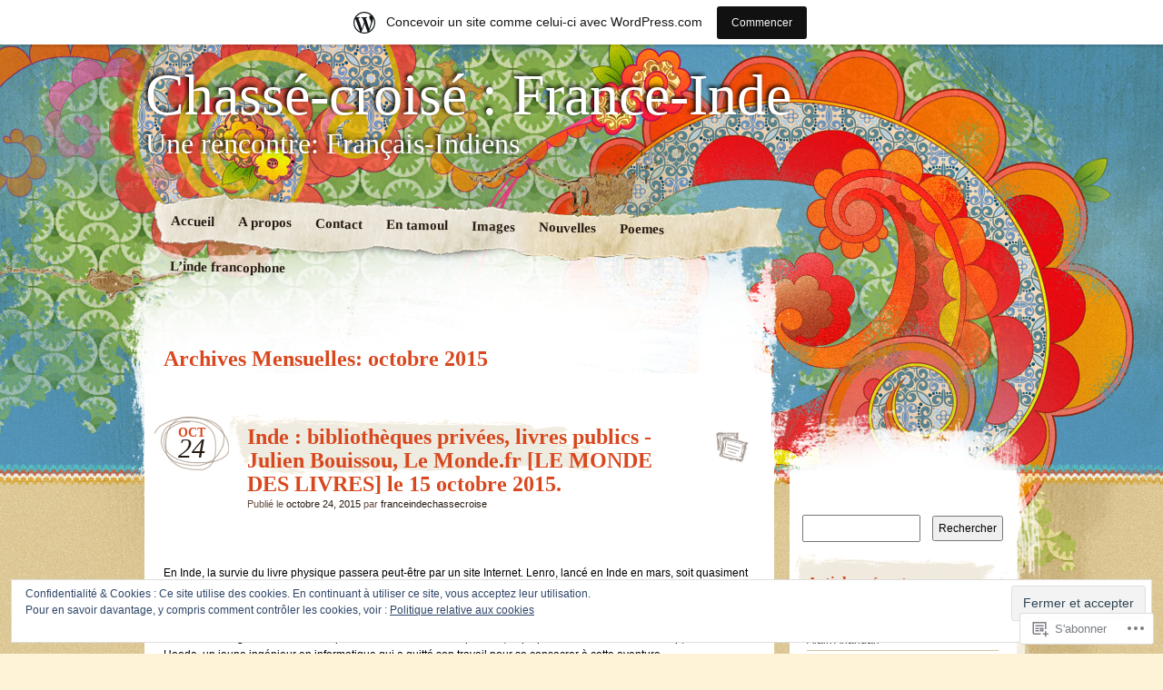

--- FILE ---
content_type: text/html; charset=UTF-8
request_url: https://franceindechassecroise.wordpress.com/2015/10/
body_size: 22123
content:
<!DOCTYPE html>
<!--[if IE 7]>
<html id="ie7" lang="fr-FR">
<![endif]-->
<!--[if IE 8]>
<html id="ie8" lang="fr-FR">
<![endif]-->
<!--[if IE 9]>
<html id="ie9" lang="fr-FR">
<![endif]-->
<!--[if !(IE 7) & !(IE 8) & !(IE 9)]><!-->
<html lang="fr-FR">
<!--<![endif]-->
<head>
<meta charset="UTF-8" />
<title>octobre | 2015 | Chassé-croisé : France-Inde</title>
<link rel="profile" href="http://gmpg.org/xfn/11" />
<link rel="pingback" href="https://franceindechassecroise.wordpress.com/xmlrpc.php" />
<!--[if lt IE 9]>
<script src="https://s0.wp.com/wp-content/themes/pub/matala/js/html5.js?m=1315596887i" type="text/javascript"></script>
<![endif]-->
<meta name='robots' content='max-image-preview:large' />
<link rel='dns-prefetch' href='//s0.wp.com' />
<link rel='dns-prefetch' href='//af.pubmine.com' />
<link rel="alternate" type="application/rss+xml" title="Chassé-croisé : France-Inde &raquo; Flux" href="https://franceindechassecroise.wordpress.com/feed/" />
<link rel="alternate" type="application/rss+xml" title="Chassé-croisé : France-Inde &raquo; Flux des commentaires" href="https://franceindechassecroise.wordpress.com/comments/feed/" />
	<script type="text/javascript">
		/* <![CDATA[ */
		function addLoadEvent(func) {
			var oldonload = window.onload;
			if (typeof window.onload != 'function') {
				window.onload = func;
			} else {
				window.onload = function () {
					oldonload();
					func();
				}
			}
		}
		/* ]]> */
	</script>
	<link crossorigin='anonymous' rel='stylesheet' id='all-css-0-1' href='/_static/??-eJx9jUEOAiEMRS8k1olmjAvjWQpW7FAYMpSQub3owsRoXP7+9/qhZePmpJQUYjVZqudUoPHVkxag2ts5MBnBBkoxCyoVKLoKbV0pG/j9QDh0bCLN6IJ5pS/cyuzfQsQlkHLyxuICHf28/NvidOPEuoLeKfbVXG2XFQWf1iWeh+M4jIfdadxPD9r6WTw=&cssminify=yes' type='text/css' media='all' />
<style id='wp-emoji-styles-inline-css'>

	img.wp-smiley, img.emoji {
		display: inline !important;
		border: none !important;
		box-shadow: none !important;
		height: 1em !important;
		width: 1em !important;
		margin: 0 0.07em !important;
		vertical-align: -0.1em !important;
		background: none !important;
		padding: 0 !important;
	}
/*# sourceURL=wp-emoji-styles-inline-css */
</style>
<link crossorigin='anonymous' rel='stylesheet' id='all-css-2-1' href='/wp-content/plugins/gutenberg-core/v22.2.0/build/styles/block-library/style.css?m=1764855221i&cssminify=yes' type='text/css' media='all' />
<style id='wp-block-library-inline-css'>
.has-text-align-justify {
	text-align:justify;
}
.has-text-align-justify{text-align:justify;}

/*# sourceURL=wp-block-library-inline-css */
</style><style id='global-styles-inline-css'>
:root{--wp--preset--aspect-ratio--square: 1;--wp--preset--aspect-ratio--4-3: 4/3;--wp--preset--aspect-ratio--3-4: 3/4;--wp--preset--aspect-ratio--3-2: 3/2;--wp--preset--aspect-ratio--2-3: 2/3;--wp--preset--aspect-ratio--16-9: 16/9;--wp--preset--aspect-ratio--9-16: 9/16;--wp--preset--color--black: #000000;--wp--preset--color--cyan-bluish-gray: #abb8c3;--wp--preset--color--white: #ffffff;--wp--preset--color--pale-pink: #f78da7;--wp--preset--color--vivid-red: #cf2e2e;--wp--preset--color--luminous-vivid-orange: #ff6900;--wp--preset--color--luminous-vivid-amber: #fcb900;--wp--preset--color--light-green-cyan: #7bdcb5;--wp--preset--color--vivid-green-cyan: #00d084;--wp--preset--color--pale-cyan-blue: #8ed1fc;--wp--preset--color--vivid-cyan-blue: #0693e3;--wp--preset--color--vivid-purple: #9b51e0;--wp--preset--gradient--vivid-cyan-blue-to-vivid-purple: linear-gradient(135deg,rgb(6,147,227) 0%,rgb(155,81,224) 100%);--wp--preset--gradient--light-green-cyan-to-vivid-green-cyan: linear-gradient(135deg,rgb(122,220,180) 0%,rgb(0,208,130) 100%);--wp--preset--gradient--luminous-vivid-amber-to-luminous-vivid-orange: linear-gradient(135deg,rgb(252,185,0) 0%,rgb(255,105,0) 100%);--wp--preset--gradient--luminous-vivid-orange-to-vivid-red: linear-gradient(135deg,rgb(255,105,0) 0%,rgb(207,46,46) 100%);--wp--preset--gradient--very-light-gray-to-cyan-bluish-gray: linear-gradient(135deg,rgb(238,238,238) 0%,rgb(169,184,195) 100%);--wp--preset--gradient--cool-to-warm-spectrum: linear-gradient(135deg,rgb(74,234,220) 0%,rgb(151,120,209) 20%,rgb(207,42,186) 40%,rgb(238,44,130) 60%,rgb(251,105,98) 80%,rgb(254,248,76) 100%);--wp--preset--gradient--blush-light-purple: linear-gradient(135deg,rgb(255,206,236) 0%,rgb(152,150,240) 100%);--wp--preset--gradient--blush-bordeaux: linear-gradient(135deg,rgb(254,205,165) 0%,rgb(254,45,45) 50%,rgb(107,0,62) 100%);--wp--preset--gradient--luminous-dusk: linear-gradient(135deg,rgb(255,203,112) 0%,rgb(199,81,192) 50%,rgb(65,88,208) 100%);--wp--preset--gradient--pale-ocean: linear-gradient(135deg,rgb(255,245,203) 0%,rgb(182,227,212) 50%,rgb(51,167,181) 100%);--wp--preset--gradient--electric-grass: linear-gradient(135deg,rgb(202,248,128) 0%,rgb(113,206,126) 100%);--wp--preset--gradient--midnight: linear-gradient(135deg,rgb(2,3,129) 0%,rgb(40,116,252) 100%);--wp--preset--font-size--small: 13px;--wp--preset--font-size--medium: 20px;--wp--preset--font-size--large: 36px;--wp--preset--font-size--x-large: 42px;--wp--preset--font-family--albert-sans: 'Albert Sans', sans-serif;--wp--preset--font-family--alegreya: Alegreya, serif;--wp--preset--font-family--arvo: Arvo, serif;--wp--preset--font-family--bodoni-moda: 'Bodoni Moda', serif;--wp--preset--font-family--bricolage-grotesque: 'Bricolage Grotesque', sans-serif;--wp--preset--font-family--cabin: Cabin, sans-serif;--wp--preset--font-family--chivo: Chivo, sans-serif;--wp--preset--font-family--commissioner: Commissioner, sans-serif;--wp--preset--font-family--cormorant: Cormorant, serif;--wp--preset--font-family--courier-prime: 'Courier Prime', monospace;--wp--preset--font-family--crimson-pro: 'Crimson Pro', serif;--wp--preset--font-family--dm-mono: 'DM Mono', monospace;--wp--preset--font-family--dm-sans: 'DM Sans', sans-serif;--wp--preset--font-family--dm-serif-display: 'DM Serif Display', serif;--wp--preset--font-family--domine: Domine, serif;--wp--preset--font-family--eb-garamond: 'EB Garamond', serif;--wp--preset--font-family--epilogue: Epilogue, sans-serif;--wp--preset--font-family--fahkwang: Fahkwang, sans-serif;--wp--preset--font-family--figtree: Figtree, sans-serif;--wp--preset--font-family--fira-sans: 'Fira Sans', sans-serif;--wp--preset--font-family--fjalla-one: 'Fjalla One', sans-serif;--wp--preset--font-family--fraunces: Fraunces, serif;--wp--preset--font-family--gabarito: Gabarito, system-ui;--wp--preset--font-family--ibm-plex-mono: 'IBM Plex Mono', monospace;--wp--preset--font-family--ibm-plex-sans: 'IBM Plex Sans', sans-serif;--wp--preset--font-family--ibarra-real-nova: 'Ibarra Real Nova', serif;--wp--preset--font-family--instrument-serif: 'Instrument Serif', serif;--wp--preset--font-family--inter: Inter, sans-serif;--wp--preset--font-family--josefin-sans: 'Josefin Sans', sans-serif;--wp--preset--font-family--jost: Jost, sans-serif;--wp--preset--font-family--libre-baskerville: 'Libre Baskerville', serif;--wp--preset--font-family--libre-franklin: 'Libre Franklin', sans-serif;--wp--preset--font-family--literata: Literata, serif;--wp--preset--font-family--lora: Lora, serif;--wp--preset--font-family--merriweather: Merriweather, serif;--wp--preset--font-family--montserrat: Montserrat, sans-serif;--wp--preset--font-family--newsreader: Newsreader, serif;--wp--preset--font-family--noto-sans-mono: 'Noto Sans Mono', sans-serif;--wp--preset--font-family--nunito: Nunito, sans-serif;--wp--preset--font-family--open-sans: 'Open Sans', sans-serif;--wp--preset--font-family--overpass: Overpass, sans-serif;--wp--preset--font-family--pt-serif: 'PT Serif', serif;--wp--preset--font-family--petrona: Petrona, serif;--wp--preset--font-family--piazzolla: Piazzolla, serif;--wp--preset--font-family--playfair-display: 'Playfair Display', serif;--wp--preset--font-family--plus-jakarta-sans: 'Plus Jakarta Sans', sans-serif;--wp--preset--font-family--poppins: Poppins, sans-serif;--wp--preset--font-family--raleway: Raleway, sans-serif;--wp--preset--font-family--roboto: Roboto, sans-serif;--wp--preset--font-family--roboto-slab: 'Roboto Slab', serif;--wp--preset--font-family--rubik: Rubik, sans-serif;--wp--preset--font-family--rufina: Rufina, serif;--wp--preset--font-family--sora: Sora, sans-serif;--wp--preset--font-family--source-sans-3: 'Source Sans 3', sans-serif;--wp--preset--font-family--source-serif-4: 'Source Serif 4', serif;--wp--preset--font-family--space-mono: 'Space Mono', monospace;--wp--preset--font-family--syne: Syne, sans-serif;--wp--preset--font-family--texturina: Texturina, serif;--wp--preset--font-family--urbanist: Urbanist, sans-serif;--wp--preset--font-family--work-sans: 'Work Sans', sans-serif;--wp--preset--spacing--20: 0.44rem;--wp--preset--spacing--30: 0.67rem;--wp--preset--spacing--40: 1rem;--wp--preset--spacing--50: 1.5rem;--wp--preset--spacing--60: 2.25rem;--wp--preset--spacing--70: 3.38rem;--wp--preset--spacing--80: 5.06rem;--wp--preset--shadow--natural: 6px 6px 9px rgba(0, 0, 0, 0.2);--wp--preset--shadow--deep: 12px 12px 50px rgba(0, 0, 0, 0.4);--wp--preset--shadow--sharp: 6px 6px 0px rgba(0, 0, 0, 0.2);--wp--preset--shadow--outlined: 6px 6px 0px -3px rgb(255, 255, 255), 6px 6px rgb(0, 0, 0);--wp--preset--shadow--crisp: 6px 6px 0px rgb(0, 0, 0);}:where(.is-layout-flex){gap: 0.5em;}:where(.is-layout-grid){gap: 0.5em;}body .is-layout-flex{display: flex;}.is-layout-flex{flex-wrap: wrap;align-items: center;}.is-layout-flex > :is(*, div){margin: 0;}body .is-layout-grid{display: grid;}.is-layout-grid > :is(*, div){margin: 0;}:where(.wp-block-columns.is-layout-flex){gap: 2em;}:where(.wp-block-columns.is-layout-grid){gap: 2em;}:where(.wp-block-post-template.is-layout-flex){gap: 1.25em;}:where(.wp-block-post-template.is-layout-grid){gap: 1.25em;}.has-black-color{color: var(--wp--preset--color--black) !important;}.has-cyan-bluish-gray-color{color: var(--wp--preset--color--cyan-bluish-gray) !important;}.has-white-color{color: var(--wp--preset--color--white) !important;}.has-pale-pink-color{color: var(--wp--preset--color--pale-pink) !important;}.has-vivid-red-color{color: var(--wp--preset--color--vivid-red) !important;}.has-luminous-vivid-orange-color{color: var(--wp--preset--color--luminous-vivid-orange) !important;}.has-luminous-vivid-amber-color{color: var(--wp--preset--color--luminous-vivid-amber) !important;}.has-light-green-cyan-color{color: var(--wp--preset--color--light-green-cyan) !important;}.has-vivid-green-cyan-color{color: var(--wp--preset--color--vivid-green-cyan) !important;}.has-pale-cyan-blue-color{color: var(--wp--preset--color--pale-cyan-blue) !important;}.has-vivid-cyan-blue-color{color: var(--wp--preset--color--vivid-cyan-blue) !important;}.has-vivid-purple-color{color: var(--wp--preset--color--vivid-purple) !important;}.has-black-background-color{background-color: var(--wp--preset--color--black) !important;}.has-cyan-bluish-gray-background-color{background-color: var(--wp--preset--color--cyan-bluish-gray) !important;}.has-white-background-color{background-color: var(--wp--preset--color--white) !important;}.has-pale-pink-background-color{background-color: var(--wp--preset--color--pale-pink) !important;}.has-vivid-red-background-color{background-color: var(--wp--preset--color--vivid-red) !important;}.has-luminous-vivid-orange-background-color{background-color: var(--wp--preset--color--luminous-vivid-orange) !important;}.has-luminous-vivid-amber-background-color{background-color: var(--wp--preset--color--luminous-vivid-amber) !important;}.has-light-green-cyan-background-color{background-color: var(--wp--preset--color--light-green-cyan) !important;}.has-vivid-green-cyan-background-color{background-color: var(--wp--preset--color--vivid-green-cyan) !important;}.has-pale-cyan-blue-background-color{background-color: var(--wp--preset--color--pale-cyan-blue) !important;}.has-vivid-cyan-blue-background-color{background-color: var(--wp--preset--color--vivid-cyan-blue) !important;}.has-vivid-purple-background-color{background-color: var(--wp--preset--color--vivid-purple) !important;}.has-black-border-color{border-color: var(--wp--preset--color--black) !important;}.has-cyan-bluish-gray-border-color{border-color: var(--wp--preset--color--cyan-bluish-gray) !important;}.has-white-border-color{border-color: var(--wp--preset--color--white) !important;}.has-pale-pink-border-color{border-color: var(--wp--preset--color--pale-pink) !important;}.has-vivid-red-border-color{border-color: var(--wp--preset--color--vivid-red) !important;}.has-luminous-vivid-orange-border-color{border-color: var(--wp--preset--color--luminous-vivid-orange) !important;}.has-luminous-vivid-amber-border-color{border-color: var(--wp--preset--color--luminous-vivid-amber) !important;}.has-light-green-cyan-border-color{border-color: var(--wp--preset--color--light-green-cyan) !important;}.has-vivid-green-cyan-border-color{border-color: var(--wp--preset--color--vivid-green-cyan) !important;}.has-pale-cyan-blue-border-color{border-color: var(--wp--preset--color--pale-cyan-blue) !important;}.has-vivid-cyan-blue-border-color{border-color: var(--wp--preset--color--vivid-cyan-blue) !important;}.has-vivid-purple-border-color{border-color: var(--wp--preset--color--vivid-purple) !important;}.has-vivid-cyan-blue-to-vivid-purple-gradient-background{background: var(--wp--preset--gradient--vivid-cyan-blue-to-vivid-purple) !important;}.has-light-green-cyan-to-vivid-green-cyan-gradient-background{background: var(--wp--preset--gradient--light-green-cyan-to-vivid-green-cyan) !important;}.has-luminous-vivid-amber-to-luminous-vivid-orange-gradient-background{background: var(--wp--preset--gradient--luminous-vivid-amber-to-luminous-vivid-orange) !important;}.has-luminous-vivid-orange-to-vivid-red-gradient-background{background: var(--wp--preset--gradient--luminous-vivid-orange-to-vivid-red) !important;}.has-very-light-gray-to-cyan-bluish-gray-gradient-background{background: var(--wp--preset--gradient--very-light-gray-to-cyan-bluish-gray) !important;}.has-cool-to-warm-spectrum-gradient-background{background: var(--wp--preset--gradient--cool-to-warm-spectrum) !important;}.has-blush-light-purple-gradient-background{background: var(--wp--preset--gradient--blush-light-purple) !important;}.has-blush-bordeaux-gradient-background{background: var(--wp--preset--gradient--blush-bordeaux) !important;}.has-luminous-dusk-gradient-background{background: var(--wp--preset--gradient--luminous-dusk) !important;}.has-pale-ocean-gradient-background{background: var(--wp--preset--gradient--pale-ocean) !important;}.has-electric-grass-gradient-background{background: var(--wp--preset--gradient--electric-grass) !important;}.has-midnight-gradient-background{background: var(--wp--preset--gradient--midnight) !important;}.has-small-font-size{font-size: var(--wp--preset--font-size--small) !important;}.has-medium-font-size{font-size: var(--wp--preset--font-size--medium) !important;}.has-large-font-size{font-size: var(--wp--preset--font-size--large) !important;}.has-x-large-font-size{font-size: var(--wp--preset--font-size--x-large) !important;}.has-albert-sans-font-family{font-family: var(--wp--preset--font-family--albert-sans) !important;}.has-alegreya-font-family{font-family: var(--wp--preset--font-family--alegreya) !important;}.has-arvo-font-family{font-family: var(--wp--preset--font-family--arvo) !important;}.has-bodoni-moda-font-family{font-family: var(--wp--preset--font-family--bodoni-moda) !important;}.has-bricolage-grotesque-font-family{font-family: var(--wp--preset--font-family--bricolage-grotesque) !important;}.has-cabin-font-family{font-family: var(--wp--preset--font-family--cabin) !important;}.has-chivo-font-family{font-family: var(--wp--preset--font-family--chivo) !important;}.has-commissioner-font-family{font-family: var(--wp--preset--font-family--commissioner) !important;}.has-cormorant-font-family{font-family: var(--wp--preset--font-family--cormorant) !important;}.has-courier-prime-font-family{font-family: var(--wp--preset--font-family--courier-prime) !important;}.has-crimson-pro-font-family{font-family: var(--wp--preset--font-family--crimson-pro) !important;}.has-dm-mono-font-family{font-family: var(--wp--preset--font-family--dm-mono) !important;}.has-dm-sans-font-family{font-family: var(--wp--preset--font-family--dm-sans) !important;}.has-dm-serif-display-font-family{font-family: var(--wp--preset--font-family--dm-serif-display) !important;}.has-domine-font-family{font-family: var(--wp--preset--font-family--domine) !important;}.has-eb-garamond-font-family{font-family: var(--wp--preset--font-family--eb-garamond) !important;}.has-epilogue-font-family{font-family: var(--wp--preset--font-family--epilogue) !important;}.has-fahkwang-font-family{font-family: var(--wp--preset--font-family--fahkwang) !important;}.has-figtree-font-family{font-family: var(--wp--preset--font-family--figtree) !important;}.has-fira-sans-font-family{font-family: var(--wp--preset--font-family--fira-sans) !important;}.has-fjalla-one-font-family{font-family: var(--wp--preset--font-family--fjalla-one) !important;}.has-fraunces-font-family{font-family: var(--wp--preset--font-family--fraunces) !important;}.has-gabarito-font-family{font-family: var(--wp--preset--font-family--gabarito) !important;}.has-ibm-plex-mono-font-family{font-family: var(--wp--preset--font-family--ibm-plex-mono) !important;}.has-ibm-plex-sans-font-family{font-family: var(--wp--preset--font-family--ibm-plex-sans) !important;}.has-ibarra-real-nova-font-family{font-family: var(--wp--preset--font-family--ibarra-real-nova) !important;}.has-instrument-serif-font-family{font-family: var(--wp--preset--font-family--instrument-serif) !important;}.has-inter-font-family{font-family: var(--wp--preset--font-family--inter) !important;}.has-josefin-sans-font-family{font-family: var(--wp--preset--font-family--josefin-sans) !important;}.has-jost-font-family{font-family: var(--wp--preset--font-family--jost) !important;}.has-libre-baskerville-font-family{font-family: var(--wp--preset--font-family--libre-baskerville) !important;}.has-libre-franklin-font-family{font-family: var(--wp--preset--font-family--libre-franklin) !important;}.has-literata-font-family{font-family: var(--wp--preset--font-family--literata) !important;}.has-lora-font-family{font-family: var(--wp--preset--font-family--lora) !important;}.has-merriweather-font-family{font-family: var(--wp--preset--font-family--merriweather) !important;}.has-montserrat-font-family{font-family: var(--wp--preset--font-family--montserrat) !important;}.has-newsreader-font-family{font-family: var(--wp--preset--font-family--newsreader) !important;}.has-noto-sans-mono-font-family{font-family: var(--wp--preset--font-family--noto-sans-mono) !important;}.has-nunito-font-family{font-family: var(--wp--preset--font-family--nunito) !important;}.has-open-sans-font-family{font-family: var(--wp--preset--font-family--open-sans) !important;}.has-overpass-font-family{font-family: var(--wp--preset--font-family--overpass) !important;}.has-pt-serif-font-family{font-family: var(--wp--preset--font-family--pt-serif) !important;}.has-petrona-font-family{font-family: var(--wp--preset--font-family--petrona) !important;}.has-piazzolla-font-family{font-family: var(--wp--preset--font-family--piazzolla) !important;}.has-playfair-display-font-family{font-family: var(--wp--preset--font-family--playfair-display) !important;}.has-plus-jakarta-sans-font-family{font-family: var(--wp--preset--font-family--plus-jakarta-sans) !important;}.has-poppins-font-family{font-family: var(--wp--preset--font-family--poppins) !important;}.has-raleway-font-family{font-family: var(--wp--preset--font-family--raleway) !important;}.has-roboto-font-family{font-family: var(--wp--preset--font-family--roboto) !important;}.has-roboto-slab-font-family{font-family: var(--wp--preset--font-family--roboto-slab) !important;}.has-rubik-font-family{font-family: var(--wp--preset--font-family--rubik) !important;}.has-rufina-font-family{font-family: var(--wp--preset--font-family--rufina) !important;}.has-sora-font-family{font-family: var(--wp--preset--font-family--sora) !important;}.has-source-sans-3-font-family{font-family: var(--wp--preset--font-family--source-sans-3) !important;}.has-source-serif-4-font-family{font-family: var(--wp--preset--font-family--source-serif-4) !important;}.has-space-mono-font-family{font-family: var(--wp--preset--font-family--space-mono) !important;}.has-syne-font-family{font-family: var(--wp--preset--font-family--syne) !important;}.has-texturina-font-family{font-family: var(--wp--preset--font-family--texturina) !important;}.has-urbanist-font-family{font-family: var(--wp--preset--font-family--urbanist) !important;}.has-work-sans-font-family{font-family: var(--wp--preset--font-family--work-sans) !important;}
/*# sourceURL=global-styles-inline-css */
</style>

<style id='classic-theme-styles-inline-css'>
/*! This file is auto-generated */
.wp-block-button__link{color:#fff;background-color:#32373c;border-radius:9999px;box-shadow:none;text-decoration:none;padding:calc(.667em + 2px) calc(1.333em + 2px);font-size:1.125em}.wp-block-file__button{background:#32373c;color:#fff;text-decoration:none}
/*# sourceURL=/wp-includes/css/classic-themes.min.css */
</style>
<link crossorigin='anonymous' rel='stylesheet' id='all-css-4-1' href='/_static/??-eJx9jsEKwjAQRH/IzRJbtB7Eb0nSRaPZdOkmFv/eiFAFwcschveGwUUgTLlQLiipnmNWDJNPU7gpbo0djAWNLIlgprvpcYxaVgK0PBKZoLrBryGu8NmaqfUsrrwIpjE6SsQN+6ct0hzwXmZShZYcK0O5NFF/vHeNUj2yKy45XG+d+Gj3vd0duq4brk+oHVbF&cssminify=yes' type='text/css' media='all' />
<style id='jetpack_facebook_likebox-inline-css'>
.widget_facebook_likebox {
	overflow: hidden;
}

/*# sourceURL=/wp-content/mu-plugins/jetpack-plugin/moon/modules/widgets/facebook-likebox/style.css */
</style>
<link crossorigin='anonymous' rel='stylesheet' id='all-css-6-1' href='/_static/??-eJzTLy/QTc7PK0nNK9HPLdUtyClNz8wr1i9KTcrJTwcy0/WTi5G5ekCujj52Temp+bo5+cmJJZn5eSgc3bScxMwikFb7XFtDE1NLExMLc0OTLACohS2q&cssminify=yes' type='text/css' media='all' />
<style id='jetpack-global-styles-frontend-style-inline-css'>
:root { --font-headings: unset; --font-base: unset; --font-headings-default: -apple-system,BlinkMacSystemFont,"Segoe UI",Roboto,Oxygen-Sans,Ubuntu,Cantarell,"Helvetica Neue",sans-serif; --font-base-default: -apple-system,BlinkMacSystemFont,"Segoe UI",Roboto,Oxygen-Sans,Ubuntu,Cantarell,"Helvetica Neue",sans-serif;}
/*# sourceURL=jetpack-global-styles-frontend-style-inline-css */
</style>
<link crossorigin='anonymous' rel='stylesheet' id='all-css-8-1' href='/_static/??-eJyNjcEKwjAQRH/IuFRT6kX8FNkmS5K6yQY3Qfx7bfEiXrwM82B4A49qnJRGpUHupnIPqSgs1Cq624chi6zhO5OCRryTR++fW00l7J3qDv43XVNxoOISsmEJol/wY2uR8vs3WggsM/I6uOTzMI3Hw8lOg11eUT1JKA==&cssminify=yes' type='text/css' media='all' />
<script type="text/javascript" id="wpcom-actionbar-placeholder-js-extra">
/* <![CDATA[ */
var actionbardata = {"siteID":"35477100","postID":"0","siteURL":"https://franceindechassecroise.wordpress.com","xhrURL":"https://franceindechassecroise.wordpress.com/wp-admin/admin-ajax.php","nonce":"2b4b87fe72","isLoggedIn":"","statusMessage":"","subsEmailDefault":"instantly","proxyScriptUrl":"https://s0.wp.com/wp-content/js/wpcom-proxy-request.js?m=1513050504i&amp;ver=20211021","i18n":{"followedText":"Les nouvelles publications de ce site appara\u00eetront d\u00e9sormais dans votre \u003Ca href=\"https://wordpress.com/reader\"\u003ELecteur\u003C/a\u003E","foldBar":"R\u00e9duire cette barre","unfoldBar":"Agrandir cette barre","shortLinkCopied":"Lien court copi\u00e9 dans le presse-papier"}};
//# sourceURL=wpcom-actionbar-placeholder-js-extra
/* ]]> */
</script>
<script type="text/javascript" id="jetpack-mu-wpcom-settings-js-before">
/* <![CDATA[ */
var JETPACK_MU_WPCOM_SETTINGS = {"assetsUrl":"https://s0.wp.com/wp-content/mu-plugins/jetpack-mu-wpcom-plugin/moon/jetpack_vendor/automattic/jetpack-mu-wpcom/src/build/"};
//# sourceURL=jetpack-mu-wpcom-settings-js-before
/* ]]> */
</script>
<script crossorigin='anonymous' type='text/javascript'  src='/_static/??/wp-content/js/rlt-proxy.js,/wp-content/blog-plugins/wordads-classes/js/cmp/v2/cmp-non-gdpr.js?m=1720530689j'></script>
<script type="text/javascript" id="rlt-proxy-js-after">
/* <![CDATA[ */
	rltInitialize( {"token":null,"iframeOrigins":["https:\/\/widgets.wp.com"]} );
//# sourceURL=rlt-proxy-js-after
/* ]]> */
</script>
<link rel="EditURI" type="application/rsd+xml" title="RSD" href="https://franceindechassecroise.wordpress.com/xmlrpc.php?rsd" />
<meta name="generator" content="WordPress.com" />

<!-- Jetpack Open Graph Tags -->
<meta property="og:type" content="website" />
<meta property="og:title" content="octobre 2015 &#8211; Chassé-croisé : France-Inde" />
<meta property="og:site_name" content="Chassé-croisé : France-Inde" />
<meta property="og:image" content="https://s0.wp.com/i/blank.jpg?m=1383295312i" />
<meta property="og:image:width" content="200" />
<meta property="og:image:height" content="200" />
<meta property="og:image:alt" content="" />
<meta property="og:locale" content="fr_FR" />
<meta property="fb:app_id" content="249643311490" />
<meta name="twitter:creator" content="@NagarathinamKri" />

<!-- End Jetpack Open Graph Tags -->
<link rel="shortcut icon" type="image/x-icon" href="https://s0.wp.com/i/favicon.ico?m=1713425267i" sizes="16x16 24x24 32x32 48x48" />
<link rel="icon" type="image/x-icon" href="https://s0.wp.com/i/favicon.ico?m=1713425267i" sizes="16x16 24x24 32x32 48x48" />
<link rel="apple-touch-icon" href="https://s0.wp.com/i/webclip.png?m=1713868326i" />
<link rel='openid.server' href='https://franceindechassecroise.wordpress.com/?openidserver=1' />
<link rel='openid.delegate' href='https://franceindechassecroise.wordpress.com/' />
<link rel="search" type="application/opensearchdescription+xml" href="https://franceindechassecroise.wordpress.com/osd.xml" title="Chassé-croisé : France-Inde" />
<link rel="search" type="application/opensearchdescription+xml" href="https://s1.wp.com/opensearch.xml" title="WordPress.com" />
<meta name="description" content="1 article publié par franceindechassecroise en October 2015" />
<script type="text/javascript">
/* <![CDATA[ */
var wa_client = {}; wa_client.cmd = []; wa_client.config = { 'blog_id': 35477100, 'blog_language': 'fr', 'is_wordads': false, 'hosting_type': 0, 'afp_account_id': null, 'afp_host_id': 5038568878849053, 'theme': 'pub/matala', '_': { 'title': 'Publicité', 'privacy_settings': 'Réglages de confidentialité' }, 'formats': [ 'belowpost', 'bottom_sticky', 'sidebar_sticky_right', 'sidebar', 'gutenberg_rectangle', 'gutenberg_leaderboard', 'gutenberg_mobile_leaderboard', 'gutenberg_skyscraper' ] };
/* ]]> */
</script>
		<script type="text/javascript">

			window.doNotSellCallback = function() {

				var linkElements = [
					'a[href="https://wordpress.com/?ref=footer_blog"]',
					'a[href="https://wordpress.com/?ref=footer_website"]',
					'a[href="https://wordpress.com/?ref=vertical_footer"]',
					'a[href^="https://wordpress.com/?ref=footer_segment_"]',
				].join(',');

				var dnsLink = document.createElement( 'a' );
				dnsLink.href = 'https://wordpress.com/fr/advertising-program-optout/';
				dnsLink.classList.add( 'do-not-sell-link' );
				dnsLink.rel = 'nofollow';
				dnsLink.style.marginLeft = '0.5em';
				dnsLink.textContent = 'Ne pas vendre ni partager mes informations personnelles';

				var creditLinks = document.querySelectorAll( linkElements );

				if ( 0 === creditLinks.length ) {
					return false;
				}

				Array.prototype.forEach.call( creditLinks, function( el ) {
					el.insertAdjacentElement( 'afterend', dnsLink );
				});

				return true;
			};

		</script>
		<script type="text/javascript">
	window.google_analytics_uacct = "UA-52447-2";
</script>

<script type="text/javascript">
	var _gaq = _gaq || [];
	_gaq.push(['_setAccount', 'UA-52447-2']);
	_gaq.push(['_gat._anonymizeIp']);
	_gaq.push(['_setDomainName', 'wordpress.com']);
	_gaq.push(['_initData']);
	_gaq.push(['_trackPageview']);

	(function() {
		var ga = document.createElement('script'); ga.type = 'text/javascript'; ga.async = true;
		ga.src = ('https:' == document.location.protocol ? 'https://ssl' : 'http://www') + '.google-analytics.com/ga.js';
		(document.getElementsByTagName('head')[0] || document.getElementsByTagName('body')[0]).appendChild(ga);
	})();
</script>
<link crossorigin='anonymous' rel='stylesheet' id='all-css-0-3' href='/wp-content/mu-plugins/jetpack-plugin/moon/_inc/build/subscriptions/subscriptions.min.css?m=1753976312i&cssminify=yes' type='text/css' media='all' />
</head>

<body class="archive date wp-theme-pubmatala customizer-styles-applied jetpack-reblog-enabled has-marketing-bar has-marketing-bar-theme-matala">
<div id="page" class="hfeed">
	<div id="wrapper">
			<header id="branding" role="banner">
			<hgroup>
				<h1 id="site-title"><span><a href="https://franceindechassecroise.wordpress.com/" title="Chassé-croisé : France-Inde" rel="home">Chassé-croisé : France-Inde</a></span></h1>
				<h2 id="site-description">Une rencontre: Français-Indiens</h2>
			</hgroup>
			<nav id="access" role="navigation">
				<div class="menu-header"><ul id="menu-mon-menu" class="menu"><li id="menu-item-146" class="menu-item menu-item-type-post_type menu-item-object-page menu-item-146"><a href="https://franceindechassecroise.wordpress.com/accueil-2/">Accueil</a></li>
<li id="menu-item-145" class="menu-item menu-item-type-post_type menu-item-object-page menu-item-has-children menu-item-145"><a href="https://franceindechassecroise.wordpress.com/a-propos/">A propos</a>
<ul class="sub-menu">
	<li id="menu-item-158" class="menu-item menu-item-type-post_type menu-item-object-page menu-item-158"><a href="https://franceindechassecroise.wordpress.com/?page_id=151">Krishna NAGARATHINAM</a></li>
	<li id="menu-item-157" class="menu-item menu-item-type-post_type menu-item-object-page menu-item-157"><a href="https://franceindechassecroise.wordpress.com/a-propos/s-a-vengada-soupraya-nayagar/">Krishna NAGARATHINAM</a></li>
</ul>
</li>
<li id="menu-item-144" class="menu-item menu-item-type-post_type menu-item-object-page menu-item-144"><a href="https://franceindechassecroise.wordpress.com/contact/">Contact</a></li>
<li id="menu-item-122" class="menu-item menu-item-type-taxonomy menu-item-object-category menu-item-122"><a href="https://franceindechassecroise.wordpress.com/category/en-tamoul/">En tamoul</a></li>
<li id="menu-item-123" class="menu-item menu-item-type-taxonomy menu-item-object-category menu-item-123"><a href="https://franceindechassecroise.wordpress.com/category/images/">Images</a></li>
<li id="menu-item-124" class="menu-item menu-item-type-taxonomy menu-item-object-category menu-item-124"><a href="https://franceindechassecroise.wordpress.com/category/nouvelles/">Nouvelles</a></li>
<li id="menu-item-125" class="menu-item menu-item-type-taxonomy menu-item-object-category menu-item-125"><a href="https://franceindechassecroise.wordpress.com/category/poemes/">Poemes</a></li>
<li id="menu-item-168" class="menu-item menu-item-type-custom menu-item-object-custom menu-item-168"><a href="http://cidif.go1.cc/">L’inde francophone</a></li>
</ul></div>			</nav><!-- #access -->
		</header> <!-- #branding -->
		<div id="inner-wrapper">
			<div id="main">
	<div id="primary">
		<div id="content" role="main">

			<header class="archive-header">
				<h1 class="archive-title">
											Archives Mensuelles: <span>octobre 2015</span>									</h1>
			</header><!-- .archive-header -->

			

		<article id="post-430" class="post-wrapper post-430 post type-post status-publish format-standard hentry category-uncategorized">

	<div class="post-date"><span class="entry-month">Oct</span><span class="entry-day">24</span></div>
	<header class="entry-header">
											<h1 class="entry-title"><a href="https://franceindechassecroise.wordpress.com/2015/10/24/inde-bibliotheques-privees-livres-publics-julien-bouissou-le-monde-fr-le-monde-des-livres-le-15-octobre-2015/" rel="bookmark">Inde : bibliothèques privées, livres publics -Julien Bouissou, Le Monde.fr [LE MONDE DES LIVRES] le 15 octobre&nbsp;2015.</a></h1>
					
		<div class="entry-info">
			<div class="posted-on"><span class="sep">Publi&eacute; le </span><a href="https://franceindechassecroise.wordpress.com/2015/10/24/inde-bibliotheques-privees-livres-publics-julien-bouissou-le-monde-fr-le-monde-des-livres-le-15-octobre-2015/" title="1:56  " rel="bookmark"><time class="entry-date" datetime="2015-10-24T01:56:41+00:00" pubdate>octobre 24, 2015</time></a><span class="by-author"> <span class="sep"> par </span> <span class="author vcard"><a class="url fn n" href="https://franceindechassecroise.wordpress.com/author/franceindechassecroise/" title="Voir tous les articles par franceindechassecroise" rel="author">franceindechassecroise</a></span></span></div>		</div><!-- .entry-info -->

	</header><!-- .entry-header -->
		<div class="post-format-icon"><a href="" title="Tous les articles de Par défaut">Par défaut</a></div>

	<div class="entry-content">
				<p>&nbsp;</p>
<p>En Inde, la survie du livre physique passera peut-être par un site Internet. Lenro, lancé en Inde en mars, soit quasiment en même temps que son équivalent français Booxup, met en contact les lecteurs qui veulent s’échanger des livres. Il suffit de taper un ­titre dans le moteur de ­recherche pour ­savoir lequel de ses voisins le détient. Lenro veut transformer les étagères de milliers d’individus en une bibliothèque géante. <em>« Je suis un grand lecteur et je trouvais toujours frustrant de ranger mes livres sans pouvoir les réutiliser ni en parler »,</em> explique le fon­dateur de la start-up, Saurabh Hooda, un jeune ingénieur en informatique qui a quitté son travail pour se consacrer à cette aventure.</p>
<p>Avec cette application, poursuit-il, <em>« les clubs de lecture peuvent s’improviser à chaque coin de rue ». </em>Saurabh Hooda espère qu’elle fera gagner du temps et de l’argent à ses utilisateurs. Lenro a noué un partenariat avec le site américain Goodreads, une communauté de lecteurs qui s’échangent sur ­Internet des conseils et des appréciations, réinventant ainsi le club de lecture. ­Aakanksha Kulkarni Panigrahi, l’animatrice du Delhi Book Club, qui confie être « <em>très possessive » </em>avec ses livres,reconnaît que Lenro permet de <em>« découvrir de nouvelles œuvres peut-être moins connues sans avoir à les acheter ».</em></p>
<p>Dans un pays frappé par la censure, qu’elle émane du gouvernement ou de groupes de pression religieux, Lenro permet de s’échanger en toute discrétion les livres bannis. En 2014, la maison d’édition Penguin avait obtempéré à la demande d’interdiction, par un militant nationaliste hindou, de l’ouvrage <em>The Hindus. An Alternative History, </em>de Wendy Doniger(non traduit), sans même attendre que se tienne un procès. Les exemplaires avaient été retirés des librairies et ­envoyés au pilon. En début de semaine, à Bombay, des nervis du Shiv Sena, un parti d’extrême droite ­régional, ont attaqué, en l’aspergeant d’encre, un journaliste indien qui s’apprêtait à participer, aux côtés de ­l’ancien ministre pakistanais des affaires étrangères Khurshid Mahmud Kasuri, au lancement de ses Mémoires. Il y a fort à ­parier que certaines librairies n’oseront pas mettre en vente le livre de peur d’être ­saccagées.</p>
<p><strong>Quartier par quartier</strong></p>
<p>Les fondateurs de Lenro démarchent universités et écoles, avancent kilomètre par ­kilomètre, quartier par quartier. Car pour eux, la concentration d’utilisateurs est un paramètre central. Plus cette dernière est élevée, plus le choix de livres à proximité d’un lieu donné est important. Et comme le veut la loi qui régit l’univers des start-up, ce sont moins les revenus qui importent que la fréquence d’utilisation de l’application.</p>
<p>D’autres initiatives d’échange existent ailleurs, comme la transformation, dans ­divers pays d’Europe, de vieilles cabines ­téléphoniques en étagères de troc et, aux Etats-Unis, la mise en place de petites bibliothèques dans les lieux publics, où les passants prennent ou déposent librement les ouvrages de leur choix. Plusieurs villes ­indiennes les ont adoptées. Mais ce système ne permet pas de trouver le titre particulier que l’on recherche.</p>
<p>Mais les utilisateurs (2000 actuellement revendiqués par les fondateurs) s’inscrivent-ils sur Lenro ­seulement pour les livres ? La plate-forme d’échange peut, en effet, se transformer en site de rencontres. Chacun a la possibilité d’ajouter sur son profil une photo, mais l’atout principal de séduction reste sa bibliothèque et ses goûts littéraires. <em>«</em><em> </em><em>Nous avons dû intégrer à chaque profil des liens vers les réseaux sociaux pour que les utilisateurs puissent mieux se connaître</em><em> </em><em>»,</em> indique Saurabh Hooda. ­Aakanksha Kulkarni -Panigrahi, du Delhi Book Club, regrette toutefois que le site, mettant en contact les lecteurs d’un même quartier, n’encourage pas la diversité sociale.</p>
<p>En ce moment, les livres qui s’échangent le plus sont les autobiographies de Steve Jobs et d’Andre Agassi ou la dernière publication du milliardaire américain Warren Buffett, ainsi qu’un manuel de programmation ­informatique. Pas vraiment, a priori, de quoi déclencher des idylles litté­raires ou amoureuses entre utilisateurs.</p>
<p>Merci: Actualité du C.I.D.I.F. &#8211; Actualité du C.I.D.I.F. Écrit par Julien Bouissou</p>
<div id="jp-post-flair" class="sharedaddy sd-like-enabled sd-sharing-enabled"><div class="sharedaddy sd-sharing-enabled"><div class="robots-nocontent sd-block sd-social sd-social-icon-text sd-sharing"><h3 class="sd-title">Partager&nbsp;:</h3><div class="sd-content"><ul><li class="share-twitter"><a rel="nofollow noopener noreferrer"
				data-shared="sharing-twitter-430"
				class="share-twitter sd-button share-icon"
				href="https://franceindechassecroise.wordpress.com/2015/10/24/inde-bibliotheques-privees-livres-publics-julien-bouissou-le-monde-fr-le-monde-des-livres-le-15-octobre-2015/?share=twitter"
				target="_blank"
				aria-labelledby="sharing-twitter-430"
				>
				<span id="sharing-twitter-430" hidden>Partager sur X(ouvre dans une nouvelle fenêtre)</span>
				<span>X</span>
			</a></li><li class="share-facebook"><a rel="nofollow noopener noreferrer"
				data-shared="sharing-facebook-430"
				class="share-facebook sd-button share-icon"
				href="https://franceindechassecroise.wordpress.com/2015/10/24/inde-bibliotheques-privees-livres-publics-julien-bouissou-le-monde-fr-le-monde-des-livres-le-15-octobre-2015/?share=facebook"
				target="_blank"
				aria-labelledby="sharing-facebook-430"
				>
				<span id="sharing-facebook-430" hidden>Partager sur Facebook(ouvre dans une nouvelle fenêtre)</span>
				<span>Facebook</span>
			</a></li><li class="share-end"></li></ul></div></div></div><div class='sharedaddy sd-block sd-like jetpack-likes-widget-wrapper jetpack-likes-widget-unloaded' id='like-post-wrapper-35477100-430-696d678d69038' data-src='//widgets.wp.com/likes/index.html?ver=20260118#blog_id=35477100&amp;post_id=430&amp;origin=franceindechassecroise.wordpress.com&amp;obj_id=35477100-430-696d678d69038' data-name='like-post-frame-35477100-430-696d678d69038' data-title='Aimer ou rebloguer'><div class='likes-widget-placeholder post-likes-widget-placeholder' style='height: 55px;'><span class='button'><span>J’aime</span></span> <span class='loading'>chargement&hellip;</span></div><span class='sd-text-color'></span><a class='sd-link-color'></a></div></div>					</div><!-- .entry-content -->

	<footer class="entry-footer">

		<div class="entry-meta">
			<span class="posted-in">Classé dans <a href="https://franceindechassecroise.wordpress.com/category/uncategorized/" rel="category tag">Uncategorized</a></span> <span class="sep">|</span>			<span class="comments-link"><a href="https://franceindechassecroise.wordpress.com/2015/10/24/inde-bibliotheques-privees-livres-publics-julien-bouissou-le-monde-fr-le-monde-des-livres-le-15-octobre-2015/#respond">Poster un commentaire</a></span>
					</div><!-- .entry-meta -->

		
	</footer><!-- .entry-footer -->
</article><!-- #post-430 .post-wrapper -->

		</div><!-- #content -->

		
		<div id="primary-bottom"></div>
	</div><!-- #primary -->


	<div id="secondary" class="widget-area" role="complementary">
		<div id="secondary-content">
						<aside id="search-2" class="widget widget_search"><form role="search" method="get" id="searchform" class="searchform" action="https://franceindechassecroise.wordpress.com/">
				<div>
					<label class="screen-reader-text" for="s">Rechercher&nbsp;:</label>
					<input type="text" value="" name="s" id="s" />
					<input type="submit" id="searchsubmit" value="Rechercher" />
				</div>
			</form></aside>
		<aside id="recent-posts-2" class="widget widget_recent_entries">
		<h1 class="widget-title">Articles récents</h1>
		<ul>
											<li>
					<a href="https://franceindechassecroise.wordpress.com/2025/05/06/paris-drancy-tamil-sangam-m-alain-anandan/">Paris &#8211; Drancy Tamil Sangam : M. Alain&nbsp;Anandan</a>
									</li>
											<li>
					<a href="https://franceindechassecroise.wordpress.com/2024/12/29/letre-humain-et-ses-choix/">L&rsquo;être humain et ses choix </a>
									</li>
											<li>
					<a href="https://franceindechassecroise.wordpress.com/2024/09/20/lunivers-de-krishna-nagarathinam-prof-r-kichnamourty/">L’univers de Krishna Nagarathinam -Prof. R .&nbsp;Kichnamourty</a>
									</li>
											<li>
					<a href="https://franceindechassecroise.wordpress.com/2024/03/24/1221/">(pas de titre)</a>
									</li>
											<li>
					<a href="https://franceindechassecroise.wordpress.com/2024/03/22/moineaux-perches-sur-un-rebord-de-fenetrenouvelle-krishna-nagarathinam/">Moineaux perchés sur un rebord de fenêtre(Nouvelle) &#8211; Krishna&nbsp;NAGARATHINAM</a>
									</li>
					</ul>

		</aside><aside id="archives-2" class="widget widget_archive"><h1 class="widget-title">Archives</h1>
			<ul>
					<li><a href='https://franceindechassecroise.wordpress.com/2025/05/'>Mai 2025</a></li>
	<li><a href='https://franceindechassecroise.wordpress.com/2024/12/'>décembre 2024</a></li>
	<li><a href='https://franceindechassecroise.wordpress.com/2024/09/'>septembre 2024</a></li>
	<li><a href='https://franceindechassecroise.wordpress.com/2024/03/'>mars 2024</a></li>
	<li><a href='https://franceindechassecroise.wordpress.com/2023/11/'>novembre 2023</a></li>
	<li><a href='https://franceindechassecroise.wordpress.com/2023/05/'>Mai 2023</a></li>
	<li><a href='https://franceindechassecroise.wordpress.com/2022/10/'>octobre 2022</a></li>
	<li><a href='https://franceindechassecroise.wordpress.com/2022/09/'>septembre 2022</a></li>
	<li><a href='https://franceindechassecroise.wordpress.com/2022/07/'>juillet 2022</a></li>
	<li><a href='https://franceindechassecroise.wordpress.com/2022/05/'>Mai 2022</a></li>
	<li><a href='https://franceindechassecroise.wordpress.com/2022/04/'>avril 2022</a></li>
	<li><a href='https://franceindechassecroise.wordpress.com/2022/03/'>mars 2022</a></li>
	<li><a href='https://franceindechassecroise.wordpress.com/2022/02/'>février 2022</a></li>
	<li><a href='https://franceindechassecroise.wordpress.com/2022/01/'>janvier 2022</a></li>
	<li><a href='https://franceindechassecroise.wordpress.com/2021/12/'>décembre 2021</a></li>
	<li><a href='https://franceindechassecroise.wordpress.com/2021/11/'>novembre 2021</a></li>
	<li><a href='https://franceindechassecroise.wordpress.com/2021/10/'>octobre 2021</a></li>
	<li><a href='https://franceindechassecroise.wordpress.com/2021/09/'>septembre 2021</a></li>
	<li><a href='https://franceindechassecroise.wordpress.com/2021/07/'>juillet 2021</a></li>
	<li><a href='https://franceindechassecroise.wordpress.com/2021/06/'>juin 2021</a></li>
	<li><a href='https://franceindechassecroise.wordpress.com/2021/05/'>Mai 2021</a></li>
	<li><a href='https://franceindechassecroise.wordpress.com/2020/05/'>Mai 2020</a></li>
	<li><a href='https://franceindechassecroise.wordpress.com/2020/04/'>avril 2020</a></li>
	<li><a href='https://franceindechassecroise.wordpress.com/2020/03/'>mars 2020</a></li>
	<li><a href='https://franceindechassecroise.wordpress.com/2019/12/'>décembre 2019</a></li>
	<li><a href='https://franceindechassecroise.wordpress.com/2019/10/'>octobre 2019</a></li>
	<li><a href='https://franceindechassecroise.wordpress.com/2019/09/'>septembre 2019</a></li>
	<li><a href='https://franceindechassecroise.wordpress.com/2019/08/'>août 2019</a></li>
	<li><a href='https://franceindechassecroise.wordpress.com/2019/07/'>juillet 2019</a></li>
	<li><a href='https://franceindechassecroise.wordpress.com/2019/06/'>juin 2019</a></li>
	<li><a href='https://franceindechassecroise.wordpress.com/2019/05/'>Mai 2019</a></li>
	<li><a href='https://franceindechassecroise.wordpress.com/2019/04/'>avril 2019</a></li>
	<li><a href='https://franceindechassecroise.wordpress.com/2019/02/'>février 2019</a></li>
	<li><a href='https://franceindechassecroise.wordpress.com/2017/12/'>décembre 2017</a></li>
	<li><a href='https://franceindechassecroise.wordpress.com/2017/08/'>août 2017</a></li>
	<li><a href='https://franceindechassecroise.wordpress.com/2017/07/'>juillet 2017</a></li>
	<li><a href='https://franceindechassecroise.wordpress.com/2017/06/'>juin 2017</a></li>
	<li><a href='https://franceindechassecroise.wordpress.com/2017/04/'>avril 2017</a></li>
	<li><a href='https://franceindechassecroise.wordpress.com/2017/03/'>mars 2017</a></li>
	<li><a href='https://franceindechassecroise.wordpress.com/2017/02/'>février 2017</a></li>
	<li><a href='https://franceindechassecroise.wordpress.com/2017/01/'>janvier 2017</a></li>
	<li><a href='https://franceindechassecroise.wordpress.com/2016/12/'>décembre 2016</a></li>
	<li><a href='https://franceindechassecroise.wordpress.com/2016/11/'>novembre 2016</a></li>
	<li><a href='https://franceindechassecroise.wordpress.com/2016/10/'>octobre 2016</a></li>
	<li><a href='https://franceindechassecroise.wordpress.com/2016/08/'>août 2016</a></li>
	<li><a href='https://franceindechassecroise.wordpress.com/2016/05/'>Mai 2016</a></li>
	<li><a href='https://franceindechassecroise.wordpress.com/2016/04/'>avril 2016</a></li>
	<li><a href='https://franceindechassecroise.wordpress.com/2016/02/'>février 2016</a></li>
	<li><a href='https://franceindechassecroise.wordpress.com/2015/12/'>décembre 2015</a></li>
	<li><a href='https://franceindechassecroise.wordpress.com/2015/11/'>novembre 2015</a></li>
	<li><a href='https://franceindechassecroise.wordpress.com/2015/10/' aria-current="page">octobre 2015</a></li>
	<li><a href='https://franceindechassecroise.wordpress.com/2015/09/'>septembre 2015</a></li>
	<li><a href='https://franceindechassecroise.wordpress.com/2015/08/'>août 2015</a></li>
	<li><a href='https://franceindechassecroise.wordpress.com/2015/07/'>juillet 2015</a></li>
	<li><a href='https://franceindechassecroise.wordpress.com/2015/05/'>Mai 2015</a></li>
	<li><a href='https://franceindechassecroise.wordpress.com/2015/04/'>avril 2015</a></li>
	<li><a href='https://franceindechassecroise.wordpress.com/2015/03/'>mars 2015</a></li>
	<li><a href='https://franceindechassecroise.wordpress.com/2015/02/'>février 2015</a></li>
	<li><a href='https://franceindechassecroise.wordpress.com/2015/01/'>janvier 2015</a></li>
	<li><a href='https://franceindechassecroise.wordpress.com/2014/12/'>décembre 2014</a></li>
	<li><a href='https://franceindechassecroise.wordpress.com/2014/11/'>novembre 2014</a></li>
	<li><a href='https://franceindechassecroise.wordpress.com/2014/07/'>juillet 2014</a></li>
	<li><a href='https://franceindechassecroise.wordpress.com/2014/06/'>juin 2014</a></li>
	<li><a href='https://franceindechassecroise.wordpress.com/2014/05/'>Mai 2014</a></li>
	<li><a href='https://franceindechassecroise.wordpress.com/2013/12/'>décembre 2013</a></li>
	<li><a href='https://franceindechassecroise.wordpress.com/2013/11/'>novembre 2013</a></li>
	<li><a href='https://franceindechassecroise.wordpress.com/2013/09/'>septembre 2013</a></li>
	<li><a href='https://franceindechassecroise.wordpress.com/2013/08/'>août 2013</a></li>
	<li><a href='https://franceindechassecroise.wordpress.com/2013/07/'>juillet 2013</a></li>
	<li><a href='https://franceindechassecroise.wordpress.com/2013/06/'>juin 2013</a></li>
	<li><a href='https://franceindechassecroise.wordpress.com/2013/05/'>Mai 2013</a></li>
	<li><a href='https://franceindechassecroise.wordpress.com/2013/03/'>mars 2013</a></li>
	<li><a href='https://franceindechassecroise.wordpress.com/2013/02/'>février 2013</a></li>
	<li><a href='https://franceindechassecroise.wordpress.com/2013/01/'>janvier 2013</a></li>
	<li><a href='https://franceindechassecroise.wordpress.com/2012/11/'>novembre 2012</a></li>
	<li><a href='https://franceindechassecroise.wordpress.com/2012/10/'>octobre 2012</a></li>
	<li><a href='https://franceindechassecroise.wordpress.com/2012/09/'>septembre 2012</a></li>
	<li><a href='https://franceindechassecroise.wordpress.com/2012/08/'>août 2012</a></li>
	<li><a href='https://franceindechassecroise.wordpress.com/2012/07/'>juillet 2012</a></li>
	<li><a href='https://franceindechassecroise.wordpress.com/2012/06/'>juin 2012</a></li>
	<li><a href='https://franceindechassecroise.wordpress.com/2012/04/'>avril 2012</a></li>
			</ul>

			</aside><aside id="categories-2" class="widget widget_categories"><h1 class="widget-title">Catégories</h1>
			<ul>
					<li class="cat-item cat-item-188500"><a href="https://franceindechassecroise.wordpress.com/category/a-propos/">A propos</a>
</li>
	<li class="cat-item cat-item-385482"><a href="https://franceindechassecroise.wordpress.com/category/a-visiter/">A Visiter</a>
</li>
	<li class="cat-item cat-item-30958"><a href="https://franceindechassecroise.wordpress.com/category/accueil/">Accueil</a>
</li>
	<li class="cat-item cat-item-89571001"><a href="https://franceindechassecroise.wordpress.com/category/en-tamoul/">En tamoul</a>
</li>
	<li class="cat-item cat-item-175962799"><a href="https://franceindechassecroise.wordpress.com/category/a-propos/s-a-vengada-soupraya-nayagar/mireille-santo/">Mireille Santo</a>
</li>
	<li class="cat-item cat-item-31703854"><a href="https://franceindechassecroise.wordpress.com/category/a-propos/nagarathinam-krishna/">Nagarathinam Krishna</a>
</li>
	<li class="cat-item cat-item-16085"><a href="https://franceindechassecroise.wordpress.com/category/nouvelles/">Nouvelles</a>
</li>
	<li class="cat-item cat-item-33812"><a href="https://franceindechassecroise.wordpress.com/category/poemes/">Poemes</a>
</li>
	<li class="cat-item cat-item-38542"><a href="https://franceindechassecroise.wordpress.com/category/roman/">Roman</a>
</li>
	<li class="cat-item cat-item-89596936"><a href="https://franceindechassecroise.wordpress.com/category/a-propos/s-a-vengada-soupraya-nayagar/">S.A. Vengada Soupraya Nayagar</a>
</li>
	<li class="cat-item cat-item-1"><a href="https://franceindechassecroise.wordpress.com/category/uncategorized/">Uncategorized</a>
</li>
			</ul>

			</aside><aside id="linkcat-385482" class="widget widget_links"><h1 class="widget-title">A Visiter</h1>
	<ul class='xoxo blogroll'>
<li><a href="http://cidif.go1.cc/">L’inde francophone</a></li>
<li><a href="http://www.comptoirsinde.org/" rel="acquaintance" title="Une association qui organise des manifestations littéraires et culturelles entre la France et l&rsquo;Inde, et en particulier les anciens comptoirs . ">Les Comptoirs de l&#039;Inde</a>
Une association qui organise des manifestations littéraires et culturelles entre la France et l&rsquo;Inde, et en particulier les anciens comptoirs . </li>
<li><a href="http://www.larevuedelinde.com/" rel="acquaintance" title=" une revue originale, qui donne la parole à tous et qui projette un « autre regard sur l’Inde »">un autre regard sur l’Inde.</a>
 une revue originale, qui donne la parole à tous et qui projette un « autre regard sur l’Inde »</li>

	</ul>
</aside>
<aside id="meta-2" class="widget widget_meta"><h1 class="widget-title">Méta</h1>
		<ul>
			<li><a class="click-register" href="https://wordpress.com/start/fr?ref=wplogin">Créer un compte</a></li>			<li><a href="https://franceindechassecroise.wordpress.com/wp-login.php">Connexion</a></li>
			<li><a href="https://franceindechassecroise.wordpress.com/feed/">Flux des publications</a></li>
			<li><a href="https://franceindechassecroise.wordpress.com/comments/feed/">Flux des commentaires</a></li>

			<li><a href="https://wordpress.com/" title="Propulsé par WordPress, plateforme de publication personnelle sémantique de pointe.">WordPress.com</a></li>
		</ul>

		</aside><aside id="blog_subscription-2" class="widget widget_blog_subscription jetpack_subscription_widget"><h1 class="widget-title"><label for="subscribe-field">Follow Blog via Email</label></h1>

			<div class="wp-block-jetpack-subscriptions__container">
			<form
				action="https://subscribe.wordpress.com"
				method="post"
				accept-charset="utf-8"
				data-blog="35477100"
				data-post_access_level="everybody"
				id="subscribe-blog"
			>
				<p>Enter your email address to follow this blog and receive notifications of new posts by email.</p>
				<p id="subscribe-email">
					<label
						id="subscribe-field-label"
						for="subscribe-field"
						class="screen-reader-text"
					>
						Adresse e-mail :					</label>

					<input
							type="email"
							name="email"
							autocomplete="email"
							
							style="width: 95%; padding: 1px 10px"
							placeholder="Adresse e-mail"
							value=""
							id="subscribe-field"
							required
						/>				</p>

				<p id="subscribe-submit"
									>
					<input type="hidden" name="action" value="subscribe"/>
					<input type="hidden" name="blog_id" value="35477100"/>
					<input type="hidden" name="source" value="https://franceindechassecroise.wordpress.com/2015/10/"/>
					<input type="hidden" name="sub-type" value="widget"/>
					<input type="hidden" name="redirect_fragment" value="subscribe-blog"/>
					<input type="hidden" id="_wpnonce" name="_wpnonce" value="2f6c304547" />					<button type="submit"
													class="wp-block-button__link"
																	>
						Suivre					</button>
				</p>
			</form>
							<div class="wp-block-jetpack-subscriptions__subscount">
					Rejoignez les 234 autres abonnés				</div>
						</div>
			
</aside><aside id="facebook-likebox-2" class="widget widget_facebook_likebox"><h1 class="widget-title"><a href="https://www.facebook.com/nagarathinam.krishna">Nagarathinam Krishna</a></h1>		<div id="fb-root"></div>
		<div class="fb-page" data-href="https://www.facebook.com/nagarathinam.krishna" data-width="200"  data-height="130" data-hide-cover="false" data-show-facepile="true" data-tabs="false" data-hide-cta="false" data-small-header="false">
		<div class="fb-xfbml-parse-ignore"><blockquote cite="https://www.facebook.com/nagarathinam.krishna"><a href="https://www.facebook.com/nagarathinam.krishna">Nagarathinam Krishna</a></blockquote></div>
		</div>
		</aside>			<div id="secondary-bottom"></div>
		</div><!-- #secondary-content -->
	</div><!-- #secondary .widget-area -->				<footer id="colophon" role="contentinfo">

					<div id="site-generator">
						<a href="https://wordpress.com/?ref=footer_website" rel="nofollow">Créez un site Web ou un blog gratuitement sur WordPress.com.</a>					</div>

				</footer><!-- #colophon -->
			</div><!-- #main -->
    	</div><!-- #inner-wrapper -->
    </div><!-- #wrapper -->
</div><!-- #page-->

<!--  -->
<script type="speculationrules">
{"prefetch":[{"source":"document","where":{"and":[{"href_matches":"/*"},{"not":{"href_matches":["/wp-*.php","/wp-admin/*","/files/*","/wp-content/*","/wp-content/plugins/*","/wp-content/themes/pub/matala/*","/*\\?(.+)"]}},{"not":{"selector_matches":"a[rel~=\"nofollow\"]"}},{"not":{"selector_matches":".no-prefetch, .no-prefetch a"}}]},"eagerness":"conservative"}]}
</script>
<script type="text/javascript" src="//0.gravatar.com/js/hovercards/hovercards.min.js?ver=202603924dcd77a86c6f1d3698ec27fc5da92b28585ddad3ee636c0397cf312193b2a1" id="grofiles-cards-js"></script>
<script type="text/javascript" id="wpgroho-js-extra">
/* <![CDATA[ */
var WPGroHo = {"my_hash":""};
//# sourceURL=wpgroho-js-extra
/* ]]> */
</script>
<script crossorigin='anonymous' type='text/javascript'  src='/wp-content/mu-plugins/gravatar-hovercards/wpgroho.js?m=1610363240i'></script>

	<script>
		// Initialize and attach hovercards to all gravatars
		( function() {
			function init() {
				if ( typeof Gravatar === 'undefined' ) {
					return;
				}

				if ( typeof Gravatar.init !== 'function' ) {
					return;
				}

				Gravatar.profile_cb = function ( hash, id ) {
					WPGroHo.syncProfileData( hash, id );
				};

				Gravatar.my_hash = WPGroHo.my_hash;
				Gravatar.init(
					'body',
					'#wp-admin-bar-my-account',
					{
						i18n: {
							'Edit your profile →': 'Modifier votre profil →',
							'View profile →': 'Afficher le profil →',
							'Contact': 'Contact',
							'Send money': 'Envoyer de l’argent',
							'Sorry, we are unable to load this Gravatar profile.': 'Toutes nos excuses, nous ne parvenons pas à charger ce profil Gravatar.',
							'Gravatar not found.': 'Gravatar not found.',
							'Too Many Requests.': 'Trop de requêtes.',
							'Internal Server Error.': 'Erreur de serveur interne.',
							'Is this you?': 'C\'est bien vous ?',
							'Claim your free profile.': 'Claim your free profile.',
							'Email': 'E-mail',
							'Home Phone': 'Téléphone fixe',
							'Work Phone': 'Téléphone professionnel',
							'Cell Phone': 'Cell Phone',
							'Contact Form': 'Formulaire de contact',
							'Calendar': 'Calendrier',
						},
					}
				);
			}

			if ( document.readyState !== 'loading' ) {
				init();
			} else {
				document.addEventListener( 'DOMContentLoaded', init );
			}
		} )();
	</script>

		<div style="display:none">
	</div>
		<!-- CCPA [start] -->
		<script type="text/javascript">
			( function () {

				var setupPrivacy = function() {

					// Minimal Mozilla Cookie library
					// https://developer.mozilla.org/en-US/docs/Web/API/Document/cookie/Simple_document.cookie_framework
					var cookieLib = window.cookieLib = {getItem:function(e){return e&&decodeURIComponent(document.cookie.replace(new RegExp("(?:(?:^|.*;)\\s*"+encodeURIComponent(e).replace(/[\-\.\+\*]/g,"\\$&")+"\\s*\\=\\s*([^;]*).*$)|^.*$"),"$1"))||null},setItem:function(e,o,n,t,r,i){if(!e||/^(?:expires|max\-age|path|domain|secure)$/i.test(e))return!1;var c="";if(n)switch(n.constructor){case Number:c=n===1/0?"; expires=Fri, 31 Dec 9999 23:59:59 GMT":"; max-age="+n;break;case String:c="; expires="+n;break;case Date:c="; expires="+n.toUTCString()}return"rootDomain"!==r&&".rootDomain"!==r||(r=(".rootDomain"===r?".":"")+document.location.hostname.split(".").slice(-2).join(".")),document.cookie=encodeURIComponent(e)+"="+encodeURIComponent(o)+c+(r?"; domain="+r:"")+(t?"; path="+t:"")+(i?"; secure":""),!0}};

					// Implement IAB USP API.
					window.__uspapi = function( command, version, callback ) {

						// Validate callback.
						if ( typeof callback !== 'function' ) {
							return;
						}

						// Validate the given command.
						if ( command !== 'getUSPData' || version !== 1 ) {
							callback( null, false );
							return;
						}

						// Check for GPC. If set, override any stored cookie.
						if ( navigator.globalPrivacyControl ) {
							callback( { version: 1, uspString: '1YYN' }, true );
							return;
						}

						// Check for cookie.
						var consent = cookieLib.getItem( 'usprivacy' );

						// Invalid cookie.
						if ( null === consent ) {
							callback( null, false );
							return;
						}

						// Everything checks out. Fire the provided callback with the consent data.
						callback( { version: 1, uspString: consent }, true );
					};

					// Initialization.
					document.addEventListener( 'DOMContentLoaded', function() {

						// Internal functions.
						var setDefaultOptInCookie = function() {
							var value = '1YNN';
							var domain = '.wordpress.com' === location.hostname.slice( -14 ) ? '.rootDomain' : location.hostname;
							cookieLib.setItem( 'usprivacy', value, 365 * 24 * 60 * 60, '/', domain );
						};

						var setDefaultOptOutCookie = function() {
							var value = '1YYN';
							var domain = '.wordpress.com' === location.hostname.slice( -14 ) ? '.rootDomain' : location.hostname;
							cookieLib.setItem( 'usprivacy', value, 24 * 60 * 60, '/', domain );
						};

						var setDefaultNotApplicableCookie = function() {
							var value = '1---';
							var domain = '.wordpress.com' === location.hostname.slice( -14 ) ? '.rootDomain' : location.hostname;
							cookieLib.setItem( 'usprivacy', value, 24 * 60 * 60, '/', domain );
						};

						var setCcpaAppliesCookie = function( applies ) {
							var domain = '.wordpress.com' === location.hostname.slice( -14 ) ? '.rootDomain' : location.hostname;
							cookieLib.setItem( 'ccpa_applies', applies, 24 * 60 * 60, '/', domain );
						}

						var maybeCallDoNotSellCallback = function() {
							if ( 'function' === typeof window.doNotSellCallback ) {
								return window.doNotSellCallback();
							}

							return false;
						}

						// Look for usprivacy cookie first.
						var usprivacyCookie = cookieLib.getItem( 'usprivacy' );

						// Found a usprivacy cookie.
						if ( null !== usprivacyCookie ) {

							// If the cookie indicates that CCPA does not apply, then bail.
							if ( '1---' === usprivacyCookie ) {
								return;
							}

							// CCPA applies, so call our callback to add Do Not Sell link to the page.
							maybeCallDoNotSellCallback();

							// We're all done, no more processing needed.
							return;
						}

						// We don't have a usprivacy cookie, so check to see if we have a CCPA applies cookie.
						var ccpaCookie = cookieLib.getItem( 'ccpa_applies' );

						// No CCPA applies cookie found, so we'll need to geolocate if this visitor is from California.
						// This needs to happen client side because we do not have region geo data in our $SERVER headers,
						// only country data -- therefore we can't vary cache on the region.
						if ( null === ccpaCookie ) {

							var request = new XMLHttpRequest();
							request.open( 'GET', 'https://public-api.wordpress.com/geo/', true );

							request.onreadystatechange = function () {
								if ( 4 === this.readyState ) {
									if ( 200 === this.status ) {

										// Got a geo response. Parse out the region data.
										var data = JSON.parse( this.response );
										var region      = data.region ? data.region.toLowerCase() : '';
										var ccpa_applies = ['california', 'colorado', 'connecticut', 'delaware', 'indiana', 'iowa', 'montana', 'new jersey', 'oregon', 'tennessee', 'texas', 'utah', 'virginia'].indexOf( region ) > -1;
										// Set CCPA applies cookie. This keeps us from having to make a geo request too frequently.
										setCcpaAppliesCookie( ccpa_applies );

										// Check if CCPA applies to set the proper usprivacy cookie.
										if ( ccpa_applies ) {
											if ( maybeCallDoNotSellCallback() ) {
												// Do Not Sell link added, so set default opt-in.
												setDefaultOptInCookie();
											} else {
												// Failed showing Do Not Sell link as required, so default to opt-OUT just to be safe.
												setDefaultOptOutCookie();
											}
										} else {
											// CCPA does not apply.
											setDefaultNotApplicableCookie();
										}
									} else {
										// Could not geo, so let's assume for now that CCPA applies to be safe.
										setCcpaAppliesCookie( true );
										if ( maybeCallDoNotSellCallback() ) {
											// Do Not Sell link added, so set default opt-in.
											setDefaultOptInCookie();
										} else {
											// Failed showing Do Not Sell link as required, so default to opt-OUT just to be safe.
											setDefaultOptOutCookie();
										}
									}
								}
							};

							// Send the geo request.
							request.send();
						} else {
							// We found a CCPA applies cookie.
							if ( ccpaCookie === 'true' ) {
								if ( maybeCallDoNotSellCallback() ) {
									// Do Not Sell link added, so set default opt-in.
									setDefaultOptInCookie();
								} else {
									// Failed showing Do Not Sell link as required, so default to opt-OUT just to be safe.
									setDefaultOptOutCookie();
								}
							} else {
								// CCPA does not apply.
								setDefaultNotApplicableCookie();
							}
						}
					} );
				};

				// Kickoff initialization.
				if ( window.defQueue && defQueue.isLOHP && defQueue.isLOHP === 2020 ) {
					defQueue.items.push( setupPrivacy );
				} else {
					setupPrivacy();
				}

			} )();
		</script>

		<!-- CCPA [end] -->
		<div class="widget widget_eu_cookie_law_widget">
<div
	class="hide-on-button ads-active"
	data-hide-timeout="30"
	data-consent-expiration="180"
	id="eu-cookie-law"
	style="display: none"
>
	<form method="post">
		<input type="submit" value="Fermer et accepter" class="accept" />

		Confidentialité &amp; Cookies : Ce site utilise des cookies. En continuant à utiliser ce site, vous acceptez leur utilisation.<br />
Pour en savoir davantage, y compris comment contrôler les cookies, voir :
				<a href="https://automattic.com/cookies/" rel="nofollow">
			Politique relative aux cookies		</a>
 </form>
</div>
</div>		<div id="actionbar" dir="ltr" style="display: none;"
			class="actnbr-pub-matala actnbr-has-follow actnbr-has-actions">
		<ul>
								<li class="actnbr-btn actnbr-hidden">
								<a class="actnbr-action actnbr-actn-follow " href="">
			<svg class="gridicon" height="20" width="20" xmlns="http://www.w3.org/2000/svg" viewBox="0 0 20 20"><path clip-rule="evenodd" d="m4 4.5h12v6.5h1.5v-6.5-1.5h-1.5-12-1.5v1.5 10.5c0 1.1046.89543 2 2 2h7v-1.5h-7c-.27614 0-.5-.2239-.5-.5zm10.5 2h-9v1.5h9zm-5 3h-4v1.5h4zm3.5 1.5h-1v1h1zm-1-1.5h-1.5v1.5 1 1.5h1.5 1 1.5v-1.5-1-1.5h-1.5zm-2.5 2.5h-4v1.5h4zm6.5 1.25h1.5v2.25h2.25v1.5h-2.25v2.25h-1.5v-2.25h-2.25v-1.5h2.25z"  fill-rule="evenodd"></path></svg>
			<span>S&#039;abonner</span>
		</a>
		<a class="actnbr-action actnbr-actn-following  no-display" href="">
			<svg class="gridicon" height="20" width="20" xmlns="http://www.w3.org/2000/svg" viewBox="0 0 20 20"><path fill-rule="evenodd" clip-rule="evenodd" d="M16 4.5H4V15C4 15.2761 4.22386 15.5 4.5 15.5H11.5V17H4.5C3.39543 17 2.5 16.1046 2.5 15V4.5V3H4H16H17.5V4.5V12.5H16V4.5ZM5.5 6.5H14.5V8H5.5V6.5ZM5.5 9.5H9.5V11H5.5V9.5ZM12 11H13V12H12V11ZM10.5 9.5H12H13H14.5V11V12V13.5H13H12H10.5V12V11V9.5ZM5.5 12H9.5V13.5H5.5V12Z" fill="#008A20"></path><path class="following-icon-tick" d="M13.5 16L15.5 18L19 14.5" stroke="#008A20" stroke-width="1.5"></path></svg>
			<span>Abonné</span>
		</a>
							<div class="actnbr-popover tip tip-top-left actnbr-notice" id="follow-bubble">
							<div class="tip-arrow"></div>
							<div class="tip-inner actnbr-follow-bubble">
															<ul>
											<li class="actnbr-sitename">
			<a href="https://franceindechassecroise.wordpress.com">
				<img loading='lazy' alt='' src='https://s0.wp.com/i/logo/wpcom-gray-white.png?m=1479929237i' srcset='https://s0.wp.com/i/logo/wpcom-gray-white.png 1x' class='avatar avatar-50' height='50' width='50' />				Chassé-croisé : France-Inde			</a>
		</li>
										<div class="actnbr-message no-display"></div>
									<form method="post" action="https://subscribe.wordpress.com" accept-charset="utf-8" style="display: none;">
																						<div class="actnbr-follow-count">Rejoignez 25 autres abonnés</div>
																					<div>
										<input type="email" name="email" placeholder="Saisissez votre adresse e-mail" class="actnbr-email-field" aria-label="Saisissez votre adresse e-mail" />
										</div>
										<input type="hidden" name="action" value="subscribe" />
										<input type="hidden" name="blog_id" value="35477100" />
										<input type="hidden" name="source" value="https://franceindechassecroise.wordpress.com/2015/10/" />
										<input type="hidden" name="sub-type" value="actionbar-follow" />
										<input type="hidden" id="_wpnonce" name="_wpnonce" value="2f6c304547" />										<div class="actnbr-button-wrap">
											<button type="submit" value="M’inscrire">
												M’inscrire											</button>
										</div>
									</form>
									<li class="actnbr-login-nudge">
										<div>
											Vous disposez déjà dʼun compte WordPress ? <a href="https://wordpress.com/log-in?redirect_to=https%3A%2F%2Ffranceindechassecroise.wordpress.com%2F2015%2F10%2F24%2Finde-bibliotheques-privees-livres-publics-julien-bouissou-le-monde-fr-le-monde-des-livres-le-15-octobre-2015%2F&#038;signup_flow=account">Connectez-vous maintenant.</a>										</div>
									</li>
								</ul>
															</div>
						</div>
					</li>
							<li class="actnbr-ellipsis actnbr-hidden">
				<svg class="gridicon gridicons-ellipsis" height="24" width="24" xmlns="http://www.w3.org/2000/svg" viewBox="0 0 24 24"><g><path d="M7 12c0 1.104-.896 2-2 2s-2-.896-2-2 .896-2 2-2 2 .896 2 2zm12-2c-1.104 0-2 .896-2 2s.896 2 2 2 2-.896 2-2-.896-2-2-2zm-7 0c-1.104 0-2 .896-2 2s.896 2 2 2 2-.896 2-2-.896-2-2-2z"/></g></svg>				<div class="actnbr-popover tip tip-top-left actnbr-more">
					<div class="tip-arrow"></div>
					<div class="tip-inner">
						<ul>
								<li class="actnbr-sitename">
			<a href="https://franceindechassecroise.wordpress.com">
				<img loading='lazy' alt='' src='https://s0.wp.com/i/logo/wpcom-gray-white.png?m=1479929237i' srcset='https://s0.wp.com/i/logo/wpcom-gray-white.png 1x' class='avatar avatar-50' height='50' width='50' />				Chassé-croisé : France-Inde			</a>
		</li>
								<li class="actnbr-folded-follow">
										<a class="actnbr-action actnbr-actn-follow " href="">
			<svg class="gridicon" height="20" width="20" xmlns="http://www.w3.org/2000/svg" viewBox="0 0 20 20"><path clip-rule="evenodd" d="m4 4.5h12v6.5h1.5v-6.5-1.5h-1.5-12-1.5v1.5 10.5c0 1.1046.89543 2 2 2h7v-1.5h-7c-.27614 0-.5-.2239-.5-.5zm10.5 2h-9v1.5h9zm-5 3h-4v1.5h4zm3.5 1.5h-1v1h1zm-1-1.5h-1.5v1.5 1 1.5h1.5 1 1.5v-1.5-1-1.5h-1.5zm-2.5 2.5h-4v1.5h4zm6.5 1.25h1.5v2.25h2.25v1.5h-2.25v2.25h-1.5v-2.25h-2.25v-1.5h2.25z"  fill-rule="evenodd"></path></svg>
			<span>S&#039;abonner</span>
		</a>
		<a class="actnbr-action actnbr-actn-following  no-display" href="">
			<svg class="gridicon" height="20" width="20" xmlns="http://www.w3.org/2000/svg" viewBox="0 0 20 20"><path fill-rule="evenodd" clip-rule="evenodd" d="M16 4.5H4V15C4 15.2761 4.22386 15.5 4.5 15.5H11.5V17H4.5C3.39543 17 2.5 16.1046 2.5 15V4.5V3H4H16H17.5V4.5V12.5H16V4.5ZM5.5 6.5H14.5V8H5.5V6.5ZM5.5 9.5H9.5V11H5.5V9.5ZM12 11H13V12H12V11ZM10.5 9.5H12H13H14.5V11V12V13.5H13H12H10.5V12V11V9.5ZM5.5 12H9.5V13.5H5.5V12Z" fill="#008A20"></path><path class="following-icon-tick" d="M13.5 16L15.5 18L19 14.5" stroke="#008A20" stroke-width="1.5"></path></svg>
			<span>Abonné</span>
		</a>
								</li>
														<li class="actnbr-signup"><a href="https://wordpress.com/start/">S’inscrire</a></li>
							<li class="actnbr-login"><a href="https://wordpress.com/log-in?redirect_to=https%3A%2F%2Ffranceindechassecroise.wordpress.com%2F2015%2F10%2F24%2Finde-bibliotheques-privees-livres-publics-julien-bouissou-le-monde-fr-le-monde-des-livres-le-15-octobre-2015%2F&#038;signup_flow=account">Connexion</a></li>
															<li class="flb-report">
									<a href="https://wordpress.com/abuse/?report_url=https://franceindechassecroise.wordpress.com" target="_blank" rel="noopener noreferrer">
										Signaler ce contenu									</a>
								</li>
															<li class="actnbr-reader">
									<a href="https://wordpress.com/reader/feeds/2283715">
										Voir le site dans le Lecteur									</a>
								</li>
															<li class="actnbr-subs">
									<a href="https://subscribe.wordpress.com/">Gérer les abonnements</a>
								</li>
																<li class="actnbr-fold"><a href="">Réduire cette barre</a></li>
														</ul>
					</div>
				</div>
			</li>
		</ul>
	</div>
	
<script>
window.addEventListener( "DOMContentLoaded", function( event ) {
	var link = document.createElement( "link" );
	link.href = "/wp-content/mu-plugins/actionbar/actionbar.css?v=20250116";
	link.type = "text/css";
	link.rel = "stylesheet";
	document.head.appendChild( link );

	var script = document.createElement( "script" );
	script.src = "/wp-content/mu-plugins/actionbar/actionbar.js?v=20250204";
	document.body.appendChild( script );
} );
</script>

	
	<script type="text/javascript">
		window.WPCOM_sharing_counts = {"https://franceindechassecroise.wordpress.com/2015/10/24/inde-bibliotheques-privees-livres-publics-julien-bouissou-le-monde-fr-le-monde-des-livres-le-15-octobre-2015/":430};
	</script>
				
	<script type="text/javascript">
		(function () {
			var wpcom_reblog = {
				source: 'toolbar',

				toggle_reblog_box_flair: function (obj_id, post_id) {

					// Go to site selector. This will redirect to their blog if they only have one.
					const postEndpoint = `https://wordpress.com/post`;

					// Ideally we would use the permalink here, but fortunately this will be replaced with the 
					// post permalink in the editor.
					const originalURL = `${ document.location.href }?page_id=${ post_id }`; 
					
					const url =
						postEndpoint +
						'?url=' +
						encodeURIComponent( originalURL ) +
						'&is_post_share=true' +
						'&v=5';

					const redirect = function () {
						if (
							! window.open( url, '_blank' )
						) {
							location.href = url;
						}
					};

					if ( /Firefox/.test( navigator.userAgent ) ) {
						setTimeout( redirect, 0 );
					} else {
						redirect();
					}
				},
			};

			window.wpcom_reblog = wpcom_reblog;
		})();
	</script>
<script type="text/javascript" id="jetpack-facebook-embed-js-extra">
/* <![CDATA[ */
var jpfbembed = {"appid":"249643311490","locale":"fr_FR"};
//# sourceURL=jetpack-facebook-embed-js-extra
/* ]]> */
</script>
<script type="text/javascript" id="sharing-js-js-extra">
/* <![CDATA[ */
var sharing_js_options = {"lang":"en","counts":"1","is_stats_active":"1"};
//# sourceURL=sharing-js-js-extra
/* ]]> */
</script>
<script crossorigin='anonymous' type='text/javascript'  src='/_static/??-eJydkEsOwjAMRC9E6hZV7QpxFOQkJk3rfGgSKm5PhJBALLpgZ49n3kiGLQoVfCafQXIwInIx1ifYwqpRJ6EYU6IEc5Uws7gfmzkd4CvmyidktaGcgEq9hsWSYNwgk4uMmX70HQ7bpbpvhQpN6DXTumOeKUdUy3sHF4KHi/UKrqhI1jpBTpL+hyCLZQ1pwpXqM/TjNVpvGmd95Z3dqRuHtu+HthvnJ9Rkev0='></script>
<script type="text/javascript" id="sharing-js-js-after">
/* <![CDATA[ */
var windowOpen;
			( function () {
				function matches( el, sel ) {
					return !! (
						el.matches && el.matches( sel ) ||
						el.msMatchesSelector && el.msMatchesSelector( sel )
					);
				}

				document.body.addEventListener( 'click', function ( event ) {
					if ( ! event.target ) {
						return;
					}

					var el;
					if ( matches( event.target, 'a.share-twitter' ) ) {
						el = event.target;
					} else if ( event.target.parentNode && matches( event.target.parentNode, 'a.share-twitter' ) ) {
						el = event.target.parentNode;
					}

					if ( el ) {
						event.preventDefault();

						// If there's another sharing window open, close it.
						if ( typeof windowOpen !== 'undefined' ) {
							windowOpen.close();
						}
						windowOpen = window.open( el.getAttribute( 'href' ), 'wpcomtwitter', 'menubar=1,resizable=1,width=600,height=350' );
						return false;
					}
				} );
			} )();
var windowOpen;
			( function () {
				function matches( el, sel ) {
					return !! (
						el.matches && el.matches( sel ) ||
						el.msMatchesSelector && el.msMatchesSelector( sel )
					);
				}

				document.body.addEventListener( 'click', function ( event ) {
					if ( ! event.target ) {
						return;
					}

					var el;
					if ( matches( event.target, 'a.share-facebook' ) ) {
						el = event.target;
					} else if ( event.target.parentNode && matches( event.target.parentNode, 'a.share-facebook' ) ) {
						el = event.target.parentNode;
					}

					if ( el ) {
						event.preventDefault();

						// If there's another sharing window open, close it.
						if ( typeof windowOpen !== 'undefined' ) {
							windowOpen.close();
						}
						windowOpen = window.open( el.getAttribute( 'href' ), 'wpcomfacebook', 'menubar=1,resizable=1,width=600,height=400' );
						return false;
					}
				} );
			} )();
//# sourceURL=sharing-js-js-after
/* ]]> */
</script>
<script id="wp-emoji-settings" type="application/json">
{"baseUrl":"https://s0.wp.com/wp-content/mu-plugins/wpcom-smileys/twemoji/2/72x72/","ext":".png","svgUrl":"https://s0.wp.com/wp-content/mu-plugins/wpcom-smileys/twemoji/2/svg/","svgExt":".svg","source":{"concatemoji":"/wp-includes/js/wp-emoji-release.min.js?m=1764078722i&ver=6.9-RC2-61304"}}
</script>
<script type="module">
/* <![CDATA[ */
/*! This file is auto-generated */
const a=JSON.parse(document.getElementById("wp-emoji-settings").textContent),o=(window._wpemojiSettings=a,"wpEmojiSettingsSupports"),s=["flag","emoji"];function i(e){try{var t={supportTests:e,timestamp:(new Date).valueOf()};sessionStorage.setItem(o,JSON.stringify(t))}catch(e){}}function c(e,t,n){e.clearRect(0,0,e.canvas.width,e.canvas.height),e.fillText(t,0,0);t=new Uint32Array(e.getImageData(0,0,e.canvas.width,e.canvas.height).data);e.clearRect(0,0,e.canvas.width,e.canvas.height),e.fillText(n,0,0);const a=new Uint32Array(e.getImageData(0,0,e.canvas.width,e.canvas.height).data);return t.every((e,t)=>e===a[t])}function p(e,t){e.clearRect(0,0,e.canvas.width,e.canvas.height),e.fillText(t,0,0);var n=e.getImageData(16,16,1,1);for(let e=0;e<n.data.length;e++)if(0!==n.data[e])return!1;return!0}function u(e,t,n,a){switch(t){case"flag":return n(e,"\ud83c\udff3\ufe0f\u200d\u26a7\ufe0f","\ud83c\udff3\ufe0f\u200b\u26a7\ufe0f")?!1:!n(e,"\ud83c\udde8\ud83c\uddf6","\ud83c\udde8\u200b\ud83c\uddf6")&&!n(e,"\ud83c\udff4\udb40\udc67\udb40\udc62\udb40\udc65\udb40\udc6e\udb40\udc67\udb40\udc7f","\ud83c\udff4\u200b\udb40\udc67\u200b\udb40\udc62\u200b\udb40\udc65\u200b\udb40\udc6e\u200b\udb40\udc67\u200b\udb40\udc7f");case"emoji":return!a(e,"\ud83e\u1fac8")}return!1}function f(e,t,n,a){let r;const o=(r="undefined"!=typeof WorkerGlobalScope&&self instanceof WorkerGlobalScope?new OffscreenCanvas(300,150):document.createElement("canvas")).getContext("2d",{willReadFrequently:!0}),s=(o.textBaseline="top",o.font="600 32px Arial",{});return e.forEach(e=>{s[e]=t(o,e,n,a)}),s}function r(e){var t=document.createElement("script");t.src=e,t.defer=!0,document.head.appendChild(t)}a.supports={everything:!0,everythingExceptFlag:!0},new Promise(t=>{let n=function(){try{var e=JSON.parse(sessionStorage.getItem(o));if("object"==typeof e&&"number"==typeof e.timestamp&&(new Date).valueOf()<e.timestamp+604800&&"object"==typeof e.supportTests)return e.supportTests}catch(e){}return null}();if(!n){if("undefined"!=typeof Worker&&"undefined"!=typeof OffscreenCanvas&&"undefined"!=typeof URL&&URL.createObjectURL&&"undefined"!=typeof Blob)try{var e="postMessage("+f.toString()+"("+[JSON.stringify(s),u.toString(),c.toString(),p.toString()].join(",")+"));",a=new Blob([e],{type:"text/javascript"});const r=new Worker(URL.createObjectURL(a),{name:"wpTestEmojiSupports"});return void(r.onmessage=e=>{i(n=e.data),r.terminate(),t(n)})}catch(e){}i(n=f(s,u,c,p))}t(n)}).then(e=>{for(const n in e)a.supports[n]=e[n],a.supports.everything=a.supports.everything&&a.supports[n],"flag"!==n&&(a.supports.everythingExceptFlag=a.supports.everythingExceptFlag&&a.supports[n]);var t;a.supports.everythingExceptFlag=a.supports.everythingExceptFlag&&!a.supports.flag,a.supports.everything||((t=a.source||{}).concatemoji?r(t.concatemoji):t.wpemoji&&t.twemoji&&(r(t.twemoji),r(t.wpemoji)))});
//# sourceURL=/wp-includes/js/wp-emoji-loader.min.js
/* ]]> */
</script>
	<iframe src='https://widgets.wp.com/likes/master.html?ver=20260118#ver=20260118&#038;lang=fr' scrolling='no' id='likes-master' name='likes-master' style='display:none;'></iframe>
	<div id='likes-other-gravatars' role="dialog" aria-hidden="true" tabindex="-1"><div class="likes-text"><span>%d</span></div><ul class="wpl-avatars sd-like-gravatars"></ul></div>
	<script src="//stats.wp.com/w.js?68" defer></script> <script type="text/javascript">
_tkq = window._tkq || [];
_stq = window._stq || [];
_tkq.push(['storeContext', {'blog_id':'35477100','blog_tz':'0','user_lang':'fr','blog_lang':'fr','user_id':'0'}]);
		// Prevent sending pageview tracking from WP-Admin pages.
		_stq.push(['view', {'blog':'35477100','v':'wpcom','tz':'0','user_id':'0','arch_date':'2015/10','arch_results':'1','subd':'franceindechassecroise'}]);
		_stq.push(['extra', {'crypt':'UE5XaGUuOTlwaD85flAmcm1mcmZsaDhkV11YdWFnNncxc1tjZG9XVXhRREQ/[base64]'}]);
_stq.push([ 'clickTrackerInit', '35477100', '0' ]);
</script>
<noscript><img src="https://pixel.wp.com/b.gif?v=noscript" style="height:1px;width:1px;overflow:hidden;position:absolute;bottom:1px;" alt="" /></noscript>
<meta id="bilmur" property="bilmur:data" content="" data-provider="wordpress.com" data-service="simple" data-site-tz="Etc/GMT-0" data-custom-props="{&quot;logged_in&quot;:&quot;0&quot;,&quot;wptheme&quot;:&quot;pub\/matala&quot;,&quot;wptheme_is_block&quot;:&quot;0&quot;}"  >
		<script defer src="/wp-content/js/bilmur.min.js?i=17&amp;m=202603"></script> 	<div id="marketingbar" class="marketing-bar noskim  "><div class="marketing-bar-text">Concevoir un site comme celui-ci avec WordPress.com</div><a class="marketing-bar-button" href="https://wordpress.com/start/fr?ref=marketing_bar">Commencer</a><a class="marketing-bar-link" tabindex="-1" aria-label="Créer un nouveau site sur WordPress.com" href="https://wordpress.com/start/fr?ref=marketing_bar"></a></div>		<script type="text/javascript">
			window._tkq = window._tkq || [];

			window._tkq.push( [ 'recordEvent', 'wpcom_marketing_bar_impression', {"is_current_user_blog_owner":false} ] );

			document.querySelectorAll( '#marketingbar > a' ).forEach( link => {
				link.addEventListener( 'click', ( e ) => {
					window._tkq.push( [ 'recordEvent', 'wpcom_marketing_bar_cta_click', {"is_current_user_blog_owner":false} ] );
				} );
			});
		</script>
</body>
</html>